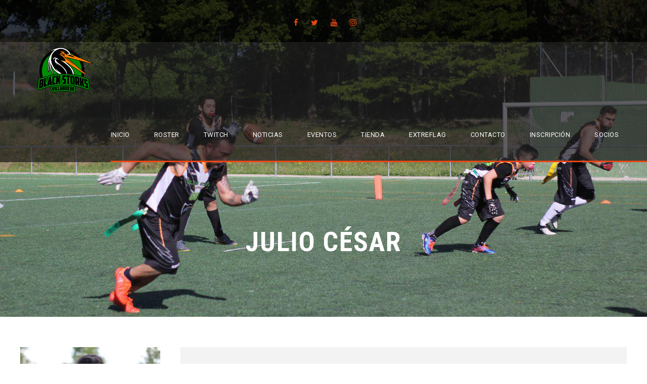

--- FILE ---
content_type: text/html; charset=UTF-8
request_url: https://blackstorks.com/player/julio-cesar/
body_size: 8049
content:
<!DOCTYPE html>
<html lang="es" class="no-js">
<head><script>window.w3tc_lazyload=1,window.lazyLoadOptions={elements_selector:".lazy",callback_loaded:function(t){var e;try{e=new CustomEvent("w3tc_lazyload_loaded",{detail:{e:t}})}catch(a){(e=document.createEvent("CustomEvent")).initCustomEvent("w3tc_lazyload_loaded",!1,!1,{e:t})}window.dispatchEvent(e)}}</script><style>img.lazy{min-height:1px}</style><script async src="https://blackstorks.com/wp-content/plugins/w3-total-cache/pub/js/lazyload.min.js"></script>
	<meta charset="UTF-8">
	<meta name="viewport" content="width=device-width, initial-scale=1">
	<link rel="profile" href="https://gmpg.org/xfn/11">
	<link rel="pingback" href="https://blackstorks.com/xmlrpc.php">
	<title>Julio César - Black Storks</title>

<!-- This site is optimized with the Yoast SEO plugin v12.9.1 - https://yoast.com/wordpress/plugins/seo/ -->
<meta name="robots" content="max-snippet:-1, max-image-preview:large, max-video-preview:-1"/>
<link rel="canonical" href="https://blackstorks.com/player/julio-cesar/" />
<meta property="og:locale" content="es_ES" />
<meta property="og:type" content="article" />
<meta property="og:title" content="Julio César - Black Storks" />
<meta property="og:url" content="https://blackstorks.com/player/julio-cesar/" />
<meta property="og:site_name" content="Black Storks" />
<meta property="og:image" content="https://blackstorks.com/wp-content/uploads/2023/03/IMG_3537-copia-947x1024.jpg" />
<meta property="og:image:secure_url" content="https://blackstorks.com/wp-content/uploads/2023/03/IMG_3537-copia-947x1024.jpg" />
<meta property="og:image:width" content="947" />
<meta property="og:image:height" content="1024" />
<meta name="twitter:card" content="summary_large_image" />
<meta name="twitter:title" content="Julio César - Black Storks" />
<meta name="twitter:image" content="https://blackstorks.com/wp-content/uploads/2023/03/IMG_3537-copia-scaled.jpg" />
<script type='application/ld+json' class='yoast-schema-graph yoast-schema-graph--main'>{"@context":"https://schema.org","@graph":[{"@type":"Organization","@id":"https://blackstorks.com/#organization","name":"Club Deportivo Villanueva Black Storks","url":"https://blackstorks.com/","sameAs":[],"logo":{"@type":"ImageObject","@id":"https://blackstorks.com/#logo","url":"https://blackstorks.com/wp-content/uploads/2019/03/logo-black-storks-nuevo-3-2.png","width":483,"height":431,"caption":"Club Deportivo Villanueva Black Storks"},"image":{"@id":"https://blackstorks.com/#logo"}},{"@type":"WebSite","@id":"https://blackstorks.com/#website","url":"https://blackstorks.com/","name":"Black Storks","description":"Fly Storks, Fly","publisher":{"@id":"https://blackstorks.com/#organization"},"potentialAction":{"@type":"SearchAction","target":"https://blackstorks.com/?s={search_term_string}","query-input":"required name=search_term_string"}},{"@type":"ImageObject","@id":"https://blackstorks.com/player/julio-cesar/#primaryimage","url":"https://blackstorks.com/wp-content/uploads/2023/03/IMG_3537-copia-scaled.jpg","width":2367,"height":2560},{"@type":"WebPage","@id":"https://blackstorks.com/player/julio-cesar/#webpage","url":"https://blackstorks.com/player/julio-cesar/","inLanguage":"es","name":"Julio C\u00e9sar - Black Storks","isPartOf":{"@id":"https://blackstorks.com/#website"},"primaryImageOfPage":{"@id":"https://blackstorks.com/player/julio-cesar/#primaryimage"},"datePublished":"2023-03-22T21:26:03+00:00","dateModified":"2025-10-07T08:08:53+00:00"}]}</script>
<!-- / Yoast SEO plugin. -->

<link rel='dns-prefetch' href='//fonts.googleapis.com' />
<link rel='dns-prefetch' href='//s.w.org' />
<link rel="alternate" type="application/rss+xml" title="Black Storks &raquo; Feed" href="https://blackstorks.com/feed/" />
		<script type="text/javascript">
			window._wpemojiSettings = {"baseUrl":"https:\/\/s.w.org\/images\/core\/emoji\/12.0.0-1\/72x72\/","ext":".png","svgUrl":"https:\/\/s.w.org\/images\/core\/emoji\/12.0.0-1\/svg\/","svgExt":".svg","source":{"concatemoji":"https:\/\/blackstorks.com\/wp-includes\/js\/wp-emoji-release.min.js?ver=5.3.20"}};
			!function(e,a,t){var n,r,o,i=a.createElement("canvas"),p=i.getContext&&i.getContext("2d");function s(e,t){var a=String.fromCharCode;p.clearRect(0,0,i.width,i.height),p.fillText(a.apply(this,e),0,0);e=i.toDataURL();return p.clearRect(0,0,i.width,i.height),p.fillText(a.apply(this,t),0,0),e===i.toDataURL()}function c(e){var t=a.createElement("script");t.src=e,t.defer=t.type="text/javascript",a.getElementsByTagName("head")[0].appendChild(t)}for(o=Array("flag","emoji"),t.supports={everything:!0,everythingExceptFlag:!0},r=0;r<o.length;r++)t.supports[o[r]]=function(e){if(!p||!p.fillText)return!1;switch(p.textBaseline="top",p.font="600 32px Arial",e){case"flag":return s([127987,65039,8205,9895,65039],[127987,65039,8203,9895,65039])?!1:!s([55356,56826,55356,56819],[55356,56826,8203,55356,56819])&&!s([55356,57332,56128,56423,56128,56418,56128,56421,56128,56430,56128,56423,56128,56447],[55356,57332,8203,56128,56423,8203,56128,56418,8203,56128,56421,8203,56128,56430,8203,56128,56423,8203,56128,56447]);case"emoji":return!s([55357,56424,55356,57342,8205,55358,56605,8205,55357,56424,55356,57340],[55357,56424,55356,57342,8203,55358,56605,8203,55357,56424,55356,57340])}return!1}(o[r]),t.supports.everything=t.supports.everything&&t.supports[o[r]],"flag"!==o[r]&&(t.supports.everythingExceptFlag=t.supports.everythingExceptFlag&&t.supports[o[r]]);t.supports.everythingExceptFlag=t.supports.everythingExceptFlag&&!t.supports.flag,t.DOMReady=!1,t.readyCallback=function(){t.DOMReady=!0},t.supports.everything||(n=function(){t.readyCallback()},a.addEventListener?(a.addEventListener("DOMContentLoaded",n,!1),e.addEventListener("load",n,!1)):(e.attachEvent("onload",n),a.attachEvent("onreadystatechange",function(){"complete"===a.readyState&&t.readyCallback()})),(n=t.source||{}).concatemoji?c(n.concatemoji):n.wpemoji&&n.twemoji&&(c(n.twemoji),c(n.wpemoji)))}(window,document,window._wpemojiSettings);
		</script>
		<style type="text/css">
img.wp-smiley,
img.emoji {
	display: inline !important;
	border: none !important;
	box-shadow: none !important;
	height: 1em !important;
	width: 1em !important;
	margin: 0 .07em !important;
	vertical-align: -0.1em !important;
	background: none !important;
	padding: 0 !important;
}
</style>
	<link rel="stylesheet" href="https://blackstorks.com/wp-content/cache/minify/81ecd.css" media="all" />



<link rel='stylesheet' id='gdlr-core-google-font-css'  href='https://fonts.googleapis.com/css?family=Roboto+Condensed%3A300%2C300italic%2Cregular%2Citalic%2C700%2C700italic%7CRoboto%3A100%2C100italic%2C300%2C300italic%2Cregular%2Citalic%2C500%2C500italic%2C700%2C700italic%2C900%2C900italic%7CMerriweather%3A300%2C300italic%2Cregular%2Citalic%2C700%2C700italic%2C900%2C900italic%7CLora%3Aregular%2Citalic%2C700%2C700italic&#038;subset=cyrillic-ext%2Cvietnamese%2Clatin%2Ccyrillic%2Cgreek-ext%2Clatin-ext%2Cgreek&#038;ver=5.3.20' type='text/css' media='all' />
<link rel="stylesheet" href="https://blackstorks.com/wp-content/cache/minify/c1f8c.css" media="all" />




<style id='rs-plugin-settings-inline-css' type='text/css'>
#rs-demo-id {}
</style>
<link rel="stylesheet" href="https://blackstorks.com/wp-content/cache/minify/e9a21.css" media="all" />






<style type="text/css"></style><script src="https://blackstorks.com/wp-content/cache/minify/df983.js"></script>


<script type='text/javascript'>
/* <![CDATA[ */
var ajax_object_cf7pp = {"ajax_url":"https:\/\/blackstorks.com\/wp-admin\/admin-ajax.php","forms":"[]","path":"https:\/\/blackstorks.com\/?cf7pp_redirect=","stripe_key":"","failed":"Payment Failed","pay":"Pay","processing":"Processing Payment"};
/* ]]> */
</script>
<script src="https://blackstorks.com/wp-content/cache/minify/2f873.js"></script>

<script type='text/javascript'>
/* <![CDATA[ */
var es_data = {"messages":{"es_empty_email_notice":"Por favor, introduce tu direcci\u00f3n de correo electr\u00f3nico","es_rate_limit_notice":"Tienes que esperar algo de tiempo antes de volver a suscribirte.","es_single_optin_success_message":"Suscrito con \u00e9xito.","es_email_exists_notice":"\u00a1La direcci\u00f3n de correo electr\u00f3nico ya existe!","es_unexpected_error_notice":"Ups... Ha ocurrido un error inesperado.","es_invalid_email_notice":"DIrecci\u00f3n de correo electr\u00f3nico no v\u00e1lida","es_try_later_notice":"Por favor, vuelve a intentarlo pasados unos minutos"},"es_ajax_url":"https:\/\/blackstorks.com\/wp-admin\/admin-ajax.php"};
/* ]]> */
</script>
<script src="https://blackstorks.com/wp-content/cache/minify/383e4.js"></script>




<!--[if lt IE 9]>
<script type='text/javascript' src='https://blackstorks.com/wp-content/themes/bigslam/js/html5.js?ver=5.3.20'></script>
<![endif]-->
<link rel='https://api.w.org/' href='https://blackstorks.com/wp-json/' />
<link rel="EditURI" type="application/rsd+xml" title="RSD" href="https://blackstorks.com/xmlrpc.php?rsd" />
<link rel="wlwmanifest" type="application/wlwmanifest+xml" href="https://blackstorks.com/wp-includes/wlwmanifest.xml" /> 
<link rel='shortlink' href='https://blackstorks.com/?p=12009' />
<link rel="alternate" type="application/json+oembed" href="https://blackstorks.com/wp-json/oembed/1.0/embed?url=https%3A%2F%2Fblackstorks.com%2Fplayer%2Fjulio-cesar%2F" />
<link rel="alternate" type="text/xml+oembed" href="https://blackstorks.com/wp-json/oembed/1.0/embed?url=https%3A%2F%2Fblackstorks.com%2Fplayer%2Fjulio-cesar%2F&#038;format=xml" />
<meta name="generator" content="Powered by Slider Revolution 5.4.8 - responsive, Mobile-Friendly Slider Plugin for WordPress with comfortable drag and drop interface." />
<link rel="icon" href="https://blackstorks.com/wp-content/uploads/2019/03/cropped-logo-black-storks-nuevo-3-2-32x32.png" sizes="32x32" />
<link rel="icon" href="https://blackstorks.com/wp-content/uploads/2019/03/cropped-logo-black-storks-nuevo-3-2-192x192.png" sizes="192x192" />
<link rel="apple-touch-icon-precomposed" href="https://blackstorks.com/wp-content/uploads/2019/03/cropped-logo-black-storks-nuevo-3-2-180x180.png" />
<meta name="msapplication-TileImage" content="https://blackstorks.com/wp-content/uploads/2019/03/cropped-logo-black-storks-nuevo-3-2-270x270.png" />
<script type="text/javascript">function setREVStartSize(e){									
						try{ e.c=jQuery(e.c);var i=jQuery(window).width(),t=9999,r=0,n=0,l=0,f=0,s=0,h=0;
							if(e.responsiveLevels&&(jQuery.each(e.responsiveLevels,function(e,f){f>i&&(t=r=f,l=e),i>f&&f>r&&(r=f,n=e)}),t>r&&(l=n)),f=e.gridheight[l]||e.gridheight[0]||e.gridheight,s=e.gridwidth[l]||e.gridwidth[0]||e.gridwidth,h=i/s,h=h>1?1:h,f=Math.round(h*f),"fullscreen"==e.sliderLayout){var u=(e.c.width(),jQuery(window).height());if(void 0!=e.fullScreenOffsetContainer){var c=e.fullScreenOffsetContainer.split(",");if (c) jQuery.each(c,function(e,i){u=jQuery(i).length>0?u-jQuery(i).outerHeight(!0):u}),e.fullScreenOffset.split("%").length>1&&void 0!=e.fullScreenOffset&&e.fullScreenOffset.length>0?u-=jQuery(window).height()*parseInt(e.fullScreenOffset,0)/100:void 0!=e.fullScreenOffset&&e.fullScreenOffset.length>0&&(u-=parseInt(e.fullScreenOffset,0))}f=u}else void 0!=e.minHeight&&f<e.minHeight&&(f=e.minHeight);e.c.closest(".rev_slider_wrapper").css({height:f})					
						}catch(d){console.log("Failure at Presize of Slider:"+d)}						
					};</script>
</head>

<body data-rsssl=1 class="sp_player-template-default single single-sp_player postid-12009 gdlr-core-body sportspress sportspress-page sp-show-image bigslam-body bigslam-body-front bigslam-full gdlr-core-link-to-lightbox">
<div class="bigslam-mobile-header-wrap" ><div class="bigslam-mobile-header bigslam-header-background bigslam-style-slide" id="bigslam-mobile-header" ><div class="bigslam-mobile-header-container bigslam-container" ><div class="bigslam-logo  bigslam-item-pdlr"><div class="bigslam-logo-inner"><a href="https://blackstorks.com/" ><img class="lazy" src="data:image/svg+xml,%3Csvg%20xmlns='http://www.w3.org/2000/svg'%20viewBox='0%200%20483%20431'%3E%3C/svg%3E" data-src="https://blackstorks.com/wp-content/uploads/2019/03/logo-black-storks-nuevo-3-2.png" alt="" width="483" height="431" title="logo-black-storks-nuevo-3-2" /></a></div></div><div class="bigslam-mobile-menu-right" ><div class="bigslam-mobile-menu" ><a class="bigslam-mm-menu-button bigslam-mobile-menu-button bigslam-mobile-button-hamburger-with-border" href="#bigslam-mobile-menu" ><i class="fa fa-bars" ></i></a><div class="bigslam-mm-menu-wrap bigslam-navigation-font" id="bigslam-mobile-menu" data-slide="right" ><ul id="menu-inicio" class="m-menu"><li class="menu-item menu-item-type-post_type menu-item-object-page menu-item-home menu-item-has-children menu-item-5847"><a href="https://blackstorks.com/">Inicio</a>
<ul class="sub-menu">
	<li class="menu-item menu-item-type-post_type menu-item-object-page menu-item-5848"><a href="https://blackstorks.com/sobre-nosotros/">Sobre Nosotros</a></li>
	<li class="menu-item menu-item-type-post_type menu-item-object-page menu-item-5849"><a href="https://blackstorks.com/horarios/">Horarios</a></li>
</ul>
</li>
<li class="menu-item menu-item-type-post_type menu-item-object-page menu-item-5850"><a href="https://blackstorks.com/roster/">Roster</a></li>
<li class="menu-item menu-item-type-custom menu-item-object-custom menu-item-8426"><a href="https://www.twitch.tv/blackstorkslive">Twitch</a></li>
<li class="menu-item menu-item-type-post_type menu-item-object-page menu-item-5852"><a href="https://blackstorks.com/noticias/">Noticias</a></li>
<li class="menu-item menu-item-type-taxonomy menu-item-object-category menu-item-has-children menu-item-6867"><a href="https://blackstorks.com/category/partidos/">Eventos</a>
<ul class="sub-menu">
	<li class="menu-item menu-item-type-taxonomy menu-item-object-category menu-item-6570"><a href="https://blackstorks.com/category/partidos/">Competiciones</a></li>
	<li class="menu-item menu-item-type-post_type menu-item-object-page menu-item-6496"><a href="https://blackstorks.com/calendario/">Partidos</a></li>
	<li class="menu-item menu-item-type-post_type menu-item-object-page menu-item-10043"><a href="https://blackstorks.com/estadisticas/">Estadísticas</a></li>
	<li class="menu-item menu-item-type-post_type menu-item-object-page menu-item-12966"><a href="https://blackstorks.com/palmares-historico-black-storks/">Palmarés</a></li>
</ul>
</li>
<li class="menu-item menu-item-type-post_type menu-item-object-page menu-item-8137"><a href="https://blackstorks.com/black-store/">Tienda</a></li>
<li class="menu-item menu-item-type-post_type menu-item-object-page menu-item-has-children menu-item-11754"><a href="https://blackstorks.com/inscripcion-extreflag-2025/">EXTREFLAG</a>
<ul class="sub-menu">
	<li class="menu-item menu-item-type-post_type menu-item-object-page menu-item-11755"><a href="https://blackstorks.com/inscripcion-extreflag-2025/">Inscripción</a></li>
	<li class="menu-item menu-item-type-custom menu-item-object-custom menu-item-9835"><a href="https://blackstorks.com/category/extreflag-bowl/">Noticias</a></li>
</ul>
</li>
<li class="menu-item menu-item-type-post_type menu-item-object-page menu-item-5854"><a href="https://blackstorks.com/contacto-2/">Contacto</a></li>
<li class="menu-item menu-item-type-custom menu-item-object-custom menu-item-15183"><a href="https://app.cluber.es/p/villanueva_black_storks">Inscripción</a></li>
<li class="menu-item menu-item-type-post_type menu-item-object-page menu-item-16546"><a href="https://blackstorks.com/socios/">Socios</a></li>
</ul></div></div></div></div></div></div><div class="bigslam-body-outer-wrapper ">
		<div class="bigslam-body-wrapper clearfix  bigslam-with-transparent-header bigslam-with-frame">
	<div class="bigslam-header-background-transparent" ><div class="bigslam-top-bar" ><div class="bigslam-top-bar-background" ></div><div class="bigslam-top-bar-container clearfix bigslam-top-bar-full " ><div class="bigslam-top-bar-left bigslam-item-pdlr"></div><div class="bigslam-top-bar-right bigslam-item-pdlr"><div class="bigslam-top-bar-right-social" ><a href="https://www.facebook.com/VvaBlackStorks/" target="_blank" class="bigslam-top-bar-social-icon" title="facebook" ><i class="fa fa-facebook" ></i></a><a href="https://twitter.com/Vva_BlackStorks" target="_blank" class="bigslam-top-bar-social-icon" title="twitter" ><i class="fa fa-twitter" ></i></a><a href="https://www.youtube.com/channel/UCwhyCRIWCE5qfKd3cFQA93w" target="_blank" class="bigslam-top-bar-social-icon" title="youtube" ><i class="fa fa-youtube" ></i></a><a href="https://www.instagram.com/blackstorks" target="_blank" class="bigslam-top-bar-social-icon" title="instagram" ><i class="fa fa-instagram" ></i></a></div></div></div></div>	
<header class="bigslam-header-wrap bigslam-header-style-plain  bigslam-style-menu-right bigslam-sticky-navigation bigslam-style-slide" >
	<div class="bigslam-header-background" ></div>
	<div class="bigslam-header-container  bigslam-header-full">
			
		<div class="bigslam-header-container-inner clearfix">
			<div class="bigslam-logo  bigslam-item-pdlr"><div class="bigslam-logo-inner"><a href="https://blackstorks.com/" ><img class="lazy" src="data:image/svg+xml,%3Csvg%20xmlns='http://www.w3.org/2000/svg'%20viewBox='0%200%20483%20431'%3E%3C/svg%3E" data-src="https://blackstorks.com/wp-content/uploads/2019/03/logo-black-storks-nuevo-3-2.png" alt="" width="483" height="431" title="logo-black-storks-nuevo-3-2" /></a></div></div>			<div class="bigslam-navigation bigslam-item-pdlr clearfix " >
			<div class="bigslam-main-menu" id="bigslam-main-menu" ><ul id="menu-inicio-1" class="sf-menu"><li  class="menu-item menu-item-type-post_type menu-item-object-page menu-item-home menu-item-has-children menu-item-5847 bigslam-normal-menu"><a href="https://blackstorks.com/" class="sf-with-ul-pre">Inicio</a>
<ul class="sub-menu">
	<li  class="menu-item menu-item-type-post_type menu-item-object-page menu-item-5848" data-size="60"><a href="https://blackstorks.com/sobre-nosotros/">Sobre Nosotros</a></li>
	<li  class="menu-item menu-item-type-post_type menu-item-object-page menu-item-5849" data-size="60"><a href="https://blackstorks.com/horarios/">Horarios</a></li>
</ul>
</li>
<li  class="menu-item menu-item-type-post_type menu-item-object-page menu-item-5850 bigslam-normal-menu"><a href="https://blackstorks.com/roster/">Roster</a></li>
<li  class="menu-item menu-item-type-custom menu-item-object-custom menu-item-8426 bigslam-normal-menu"><a href="https://www.twitch.tv/blackstorkslive">Twitch</a></li>
<li  class="menu-item menu-item-type-post_type menu-item-object-page menu-item-5852 bigslam-normal-menu"><a href="https://blackstorks.com/noticias/">Noticias</a></li>
<li  class="menu-item menu-item-type-taxonomy menu-item-object-category menu-item-has-children menu-item-6867 bigslam-normal-menu"><a href="https://blackstorks.com/category/partidos/" class="sf-with-ul-pre">Eventos</a>
<ul class="sub-menu">
	<li  class="menu-item menu-item-type-taxonomy menu-item-object-category menu-item-6570" data-size="60"><a href="https://blackstorks.com/category/partidos/">Competiciones</a></li>
	<li  class="menu-item menu-item-type-post_type menu-item-object-page menu-item-6496" data-size="60"><a href="https://blackstorks.com/calendario/">Partidos</a></li>
	<li  class="menu-item menu-item-type-post_type menu-item-object-page menu-item-10043" data-size="60"><a href="https://blackstorks.com/estadisticas/">Estadísticas</a></li>
	<li  class="menu-item menu-item-type-post_type menu-item-object-page menu-item-12966" data-size="60"><a href="https://blackstorks.com/palmares-historico-black-storks/">Palmarés</a></li>
</ul>
</li>
<li  class="menu-item menu-item-type-post_type menu-item-object-page menu-item-8137 bigslam-normal-menu"><a href="https://blackstorks.com/black-store/">Tienda</a></li>
<li  class="menu-item menu-item-type-post_type menu-item-object-page menu-item-has-children menu-item-11754 bigslam-normal-menu"><a href="https://blackstorks.com/inscripcion-extreflag-2025/" class="sf-with-ul-pre">EXTREFLAG</a>
<ul class="sub-menu">
	<li  class="menu-item menu-item-type-post_type menu-item-object-page menu-item-11755" data-size="60"><a href="https://blackstorks.com/inscripcion-extreflag-2025/">Inscripción</a></li>
	<li  class="menu-item menu-item-type-custom menu-item-object-custom menu-item-9835" data-size="60"><a href="https://blackstorks.com/category/extreflag-bowl/">Noticias</a></li>
</ul>
</li>
<li  class="menu-item menu-item-type-post_type menu-item-object-page menu-item-5854 bigslam-normal-menu"><a href="https://blackstorks.com/contacto-2/">Contacto</a></li>
<li  class="menu-item menu-item-type-custom menu-item-object-custom menu-item-15183 bigslam-normal-menu"><a href="https://app.cluber.es/p/villanueva_black_storks">Inscripción</a></li>
<li  class="menu-item menu-item-type-post_type menu-item-object-page menu-item-16546 bigslam-normal-menu"><a href="https://blackstorks.com/socios/">Socios</a></li>
</ul><div class="bigslam-navigation-slide-bar" id="bigslam-navigation-slide-bar" ></div><div class="bigslam-navigation-slide-bar-small" id="bigslam-navigation-slide-bar-small" ></div></div>			</div><!-- bigslam-navigation -->
		</div><!-- bigslam-header-inner -->
	</div><!-- bigslam-header-container -->

	<div class="bigslam-navigation-slide-bar-long" id="bigslam-navigation-slide-bar-long" ></div></header><!-- header --></div><div class="bigslam-page-title-wrap  bigslam-style-medium bigslam-center-align" ><div class="bigslam-header-transparent-substitute" ></div><div class="bigslam-page-title-overlay"  ></div><div class="bigslam-page-title-container bigslam-container" ><div class="bigslam-page-title-content bigslam-item-pdlr"  ><h1 class="bigslam-page-title"  >Julio César</h1></div></div></div>	<div class="bigslam-page-wrapper" id="bigslam-page-wrapper" ><div class="bigslam-content-container bigslam-container"><div class=" bigslam-sidebar-wrap clearfix bigslam-line-height-0 bigslam-sidebar-style-none" ><div class=" bigslam-sidebar-center bigslam-column-60 bigslam-line-height" ><div class="bigslam-content-wrap bigslam-item-pdlr clearfix" ><div class="bigslam-content-area" ><article id="post-12009" class="post-12009 sp_player type-sp_player status-publish has-post-thumbnail hentry sp_league-v-liga-de-flag-football-extremena-2023 sp_league-vi-liga-adame-open-de-flag-football-2024 sp_season-2022-2023 sp_season-2023-24 sp_season-2024-25 sp_position-cornerback sp_position-wide-receiver">
	<div class="bigslam-single-article" >
		<div class="bigslam-single-article-content"><div class="sp-section-content sp-section-content-photo">	<div class="sp-template sp-template-player-photo sp-template-photo sp-player-photo">
		<img width="277" height="300" src="data:image/svg+xml,%3Csvg%20xmlns='http://www.w3.org/2000/svg'%20viewBox='0%200%20277%20300'%3E%3C/svg%3E" data-src="https://blackstorks.com/wp-content/uploads/2023/03/IMG_3537-copia-277x300.jpg" class="attachment-sportspress-fit-medium size-sportspress-fit-medium wp-post-image lazy" alt="" data-srcset="https://blackstorks.com/wp-content/uploads/2023/03/IMG_3537-copia-277x300.jpg 277w, https://blackstorks.com/wp-content/uploads/2023/03/IMG_3537-copia-947x1024.jpg 947w, https://blackstorks.com/wp-content/uploads/2023/03/IMG_3537-copia-768x830.jpg 768w, https://blackstorks.com/wp-content/uploads/2023/03/IMG_3537-copia-1420x1536.jpg 1420w, https://blackstorks.com/wp-content/uploads/2023/03/IMG_3537-copia-1894x2048.jpg 1894w, https://blackstorks.com/wp-content/uploads/2023/03/IMG_3537-copia-118x128.jpg 118w, https://blackstorks.com/wp-content/uploads/2023/03/IMG_3537-copia-30x32.jpg 30w" data-sizes="(max-width: 277px) 100vw, 277px" />	</div>
	</div><div class="sp-section-content sp-section-content-details"><div class="sp-template sp-template-player-details sp-template-details"><div class="sp-list-wrapper"><dl class="sp-player-details"><dt>#</dt><dd>1</dd><dt>Nombre</dt><dd>Julio César</dd><dt>Nacionalidad</dt><dd><img class="lazy" src="data:image/svg+xml,%3Csvg%20xmlns='http://www.w3.org/2000/svg'%20viewBox='0%200%201%201'%3E%3C/svg%3E" data-src="https://blackstorks.com/wp-content/plugins/sportspress/assets/images/flags/mex.png" alt="mex"> México</dd><dt>Posición</dt><dd>Cornerback, Wide receiver</dd><dt>Equipos anteriores</dt><dd>roster, Spartans, Villanueva Black Storks</dd><dt>Temporadas</dt><dd>2022 / 2023, 2023-24, 2024-25</dd></dl></div></div></div><div class="sp-section-content sp-section-content-statistics"><h3 class="sp-post-caption sp-player-statistics-section"></h3></div><div class="sp-tab-group"></div></div>	</div><!-- bigslam-single-article -->
</article><!-- post-id -->
</div></div></div></div></div><div class="gdlr-core-page-builder-body"></div><div class="bigslam-bottom-page-builder-container bigslam-container" ><div class="bigslam-bottom-page-builder-sidebar-wrap bigslam-sidebar-style-none" ><div class="bigslam-bottom-page-builder-sidebar-class" ><div class="bigslam-bottom-page-builder-content bigslam-item-pdlr" ></div></div></div></div></div><footer><div class="bigslam-footer-wrapper" ><div class="bigslam-footer-container bigslam-container clearfix" ><div class="bigslam-footer-column bigslam-item-pdlr bigslam-column-15" ><div id="text-2" class="widget widget_text bigslam-widget"><h3 class="bigslam-widget-title">Contacto</h3>			<div class="textwidget"><p><i class="fa fa-location-arrow" style="font-size: 14px ;color: #fff ;margin-right: 16px ;"  ></i>C/ Luzón 100, Villanueva de la Serena, Badajoz.<br />
<span class="gdlr-core-space-shortcode" style="margin-top: -9px ;"  ></span><br />
<i class="fa fa-envelope-o" style="font-size: 14px ;color: #fff ;margin-right: 16px ;"  ></i><a href="mailto:vva.blackstorks@gmail.com">vva.blackstorks@gmail.com</a><br />
<span class="gdlr-core-space-shortcode" style="margin-top: -9px ;"  ></span><br />
<i class="fa fa-phone" style="font-size: 14px ;color: #fff ;margin-right: 16px ;"  ></i><span style="color: #fff; font-size: 20px; font-weight: 700;">618427464 (Víctor)  662307138 (Alejandro) </span></p>
<p><span class="gdlr-core-space-shortcode" style="margin-top: 30px ;"  ></span><br />
<a href="https://www.facebook.com/VvaBlackStorks/" target="_blank" rel="noopener noreferrer"><i class="fa fa-facebook" style="font-size: 16px ;color: #ec4613 ;margin-right: 20px ;"  ></i></a> <a href="https://twitter.com/Vva_BlackStorks" target="_blank" rel="noopener noreferrer"><i class="fa fa-twitter" style="font-size: 16px ;color: #ec4613 ;margin-right: 20px ;"  ></i></a> <a href="https://www.youtube.com/channel/UCwhyCRIWCE5qfKd3cFQA93w" target="_blank" rel="noopener noreferrer"><i class="fa fa-youtube" style="font-size: 16px ;color: #ec4613 ;margin-right: 20px ;"  ></i></a> <a href="https://www.instagram.com/blackstorks" target="_blank" rel="noopener noreferrer"><i class="fa fa-instagram" style="font-size: 16px ;color: #ec4613 ;margin-right: 20px ;"  ></i></a> </p>
</div>
		</div></div><div class="bigslam-footer-column bigslam-item-pdlr bigslam-column-15" >		<div id="recent-posts-3" class="widget widget_recent_entries bigslam-widget">		<h3 class="bigslam-widget-title">Entradas recientes</h3>		<ul>
											<li>
					<a href="https://blackstorks.com/2025/10/15/viii-liga-adame-de-flag-football-villanovense-2025-26/">VIII Liga ADAME de Flag Football Villanovense 2025-26</a>
									</li>
											<li>
					<a href="https://blackstorks.com/2025/10/15/comienza-la-liga-adame-enfrentando-a-los-dos-ultimos-finalistas-en-la-primera-jornada/">Comienza la Liga ADAME enfrentando a los dos últimos finalistas en la primera jornada</a>
									</li>
											<li>
					<a href="https://blackstorks.com/2025/10/06/la-liga-adame-villanovense-abre-boca-a-la-nueva-temporada/">La Liga ADAME villanovense abre boca a la nueva temporada</a>
									</li>
											<li>
					<a href="https://blackstorks.com/2025/10/06/alex-leon-alfonso-lopez-y-jose-parejo-nuevos-dirigentes-de-la-asociacion-juvenil-black-storks/">Álex León, Alfonso López y José Parejo, nuevos dirigentes de la asociación juvenil Black Storks</a>
									</li>
					</ul>
		</div></div><div class="bigslam-footer-column bigslam-item-pdlr bigslam-column-30" ><div id="text-1" class="widget widget_text bigslam-widget">			<div class="textwidget"><div class="bigslam-center-align"><img class="lazy" src="data:image/svg+xml,%3Csvg%20xmlns='http://www.w3.org/2000/svg'%20viewBox='0%200%20483%20431'%3E%3C/svg%3E" data-src="https://blackstorks.com/wp-content/uploads/2019/03/logo-black-storks-nuevo-3-2.png" alt="" width="90" />
<span class="gdlr-core-space-shortcode" style="margin-top: 20px ;"  ></span>
<h6>Villanueva Black Storks</h6>
Asociación juvenil y club deportivo de fútbol americano que empezó a practicar la modalidad del Flag Football desde septiembre del año 2015. Actualmente existen las categorías Flag Open mixto (sénior) y juveniles de categorías infantil U15 y alevín U13. Desde inicios del 2019 también nos estamos iniciando en el fútbol americano tackle.</div></div>
		</div></div></div></div></footer></div></div><a href="#bigslam-top-anchor" class="bigslam-footer-back-to-top-button" id="bigslam-footer-back-to-top-button"><i class="fa fa-angle-up" ></i></a>
<script src="https://blackstorks.com/wp-content/cache/minify/e8893.js"></script>

<script type='text/javascript'>
/* <![CDATA[ */
var gdlr_core_pbf = {"admin":"","video":{"width":"640","height":"360"},"ajax_url":"https:\/\/blackstorks.com\/wp-admin\/admin-ajax.php","ilightbox_skin":"dark"};
/* ]]> */
</script>

<script src="https://blackstorks.com/wp-content/cache/minify/1c379.js"></script>

<script type='text/javascript'>
/* <![CDATA[ */
var localized_strings = {"days":"d\u00edas","hrs":"horas","mins":"minutos","secs":"segundos","previous":"Anterior","next":"Siguiente"};
/* ]]> */
</script>

<script src="https://blackstorks.com/wp-content/cache/minify/7d133.js"></script>

<script type='text/javascript'>
/* <![CDATA[ */
var bigslam_script_core = {"home_url":"https:\/\/blackstorks.com\/"};
/* ]]> */
</script>
<script src="https://blackstorks.com/wp-content/cache/minify/e3df4.js"></script>

<script type='text/javascript' src='https://maps.google.com/maps/api/js?libraries=geometry%2Cplaces%2Cweather%2Cpanoramio%2Cdrawing&#038;language=en&#038;ver=5.3.20'></script>
<script type='text/javascript'>
/* <![CDATA[ */
var wpgmp_local = {"all_location":"All","show_locations":"Show Locations","sort_by":"Sort by","wpgmp_not_working":"Not working...","place_icon_url":"https:\/\/blackstorks.com\/wp-content\/plugins\/wp-google-map-plugin\/assets\/images\/icons\/"};
/* ]]> */
</script>

<script src="https://blackstorks.com/wp-content/cache/minify/17721.js"></script>


<script>document.addEventListener("DOMContentLoaded",function() {if (typeof LazyLoad !== "undefined") {window.w3tc_lazyload=new LazyLoad(window.lazyLoadOptions)}})</script></body>
</html>
<!--
Performance optimized by W3 Total Cache. Learn more: https://www.w3-edge.com/products/

Almacenamiento en caché de objetos 107/391 objetos que utilizan disk
Page Caching using disk: enhanced 
Red de Entrega de Contenido vía N/A
Lazy Loading
Minimizado usando disk

Served from: blackstorks.com @ 2025-10-16 21:34:59 by W3 Total Cache
-->

--- FILE ---
content_type: application/x-javascript
request_url: https://blackstorks.com/wp-content/cache/minify/7d133.js
body_size: 6106
content:
function sp_viewport(){var e=window,a='inner';if(!('innerWidth'in window)){a='client';e=document.documentElement||document.body;}
return{width:e[a+'Width'],height:e[a+'Height']};}
(function($){if(!$('.sp-header').size()){$('body').prepend('<div class="sp-header sp-header-loaded"></div>');}
$("[data-countdown]").each(function(){var $this=$(this);var countDownDate=new Date($(this).data('countdown')).getTime();var x=setInterval(function(){var now=new Date();var tzDifference=now.getTimezoneOffset();var nowutc=new Date(now.getTime()+tzDifference*60*1000);var distance=countDownDate-nowutc;if(distance<0){distance=0;}
var days=Math.floor(distance/(1000*60*60*24));var hours=Math.floor((distance%(1000*60*60*24))/(1000*60*60));var minutes=Math.floor((distance%(1000*60*60))/(1000*60));var seconds=Math.floor((distance%(1000*60))/1000);$this.html("<span>"+(days<10?'0'+days:days)+" <small>"+localized_strings.days+"</small></span> "
+"<span>"+('0'+hours).slice(-2)+" <small>"+localized_strings.hrs+"</small></span> "
+"<span>"+('0'+minutes).slice(-2)+" <small>"+localized_strings.mins+"</small></span> "
+"<span>"+('0'+seconds).slice(-2)+" <small>"+localized_strings.secs+"</small></span>");},1000);});$(".sp-scrollable-table").wrap("<div class=\"sp-scrollable-table-wrapper\"></div>");$(".sp-selector-redirect").change(function(){window.location=$(this).val();});$(".sp-tab-menu-item a").click(function(){$template=$(this).data("sp-tab");$(this).closest(".sp-tab-menu-item").addClass("sp-tab-menu-item-active").siblings(".sp-tab-menu-item").removeClass("sp-tab-menu-item-active");$(this).closest(".sp-tab-group").find(".sp-tab-content-"+$template).show().siblings(".sp-tab-content").hide();return false;});$.fn.dataTableExt.oApi.fnPagingInfo=function(oSettings)
{return{"iStart":oSettings._iDisplayStart,"iEnd":oSettings.fnDisplayEnd(),"iLength":oSettings._iDisplayLength,"iTotal":oSettings.fnRecordsTotal(),"iFilteredTotal":oSettings.fnRecordsDisplay(),"iPage":oSettings._iDisplayLength===-1?0:Math.ceil(oSettings._iDisplayStart/oSettings._iDisplayLength),"iTotalPages":oSettings._iDisplayLength===-1?0:Math.ceil(oSettings.fnRecordsDisplay()/oSettings._iDisplayLength)};}
$(".sp-data-table").each(function(){sortable=$(this).hasClass("sp-sortable-table");paginated=$(this).hasClass("sp-paginated-table");display_length=parseInt($(this).attr("data-sp-rows"));if(display_length==undefined||isNaN(display_length))display_length=10;if($(this).find("tbody tr").length<=display_length)paginated=false;if(sortable||paginated){$(this).dataTable({"order":[],"autoWidth":false,"searching":false,"info":false,"paging":paginated,"lengthChange":false,"pagingType":"simple_numbers","pageLength":display_length,"ordering":sortable,"language":{"aria":{"sortAscending":"","sortDescending":""},"paginate":{"previous":localized_strings.previous,"next":localized_strings.next,}},"columnDefs":[{"type":"num-fmt","targets":[".data-number",".data-rank"]},]});}});})(jQuery);
;/*!
 * jQuery UI Effects 1.11.4
 * http://jqueryui.com
 *
 * Copyright jQuery Foundation and other contributors
 * Released under the MIT license.
 * http://jquery.org/license
 *
 * http://api.jqueryui.com/category/effects-core/
 */
!function(t){"function"==typeof define&&define.amd?define(["jquery"],t):t(jQuery)}(function(s){var u,l,f,d,t,p,h,g,i,e,b,a,o,c,m,y,n,r,v,x,C="ui-effects-",w=s;function _(t,e,n){var r=g[e.type]||{};return null==t?n||!e.def?null:e.def:(t=r.floor?~~t:parseFloat(t),isNaN(t)?e.def:r.mod?(t+r.mod)%r.mod:t<0?0:r.max<t?r.max:t)}function k(r){var o=p(),a=o._rgba=[];return r=r.toLowerCase(),b(t,function(t,e){var n=e.re.exec(r),n=n&&e.parse(n),e=e.space||"rgba";if(n)return n=o[e](n),o[h[e].cache]=n[h[e].cache],a=o._rgba=n._rgba,!1}),a.length?("0,0,0,0"===a.join()&&u.extend(a,f.transparent),o):f[r]}function M(t,e,n){return 6*(n=(n+1)%1)<1?t+(e-t)*n*6:2*n<1?e:3*n<2?t+(e-t)*(2/3-n)*6:t}function S(t){var e,n,r=t.ownerDocument.defaultView?t.ownerDocument.defaultView.getComputedStyle(t,null):t.currentStyle,o={};if(r&&r.length&&r[0]&&r[r[0]])for(n=r.length;n--;)"string"==typeof r[e=r[n]]&&(o[s.camelCase(e)]=r[e]);else for(e in r)"string"==typeof r[e]&&(o[e]=r[e]);return o}function j(t,e,n,r){return t={effect:t=s.isPlainObject(t)?(e=t).effect:t},s.isFunction(e=null==e?{}:e)&&(r=e,n=null,e={}),"number"!=typeof e&&!s.fx.speeds[e]||(r=n,n=e,e={}),s.isFunction(n)&&(r=n,n=null),e&&s.extend(t,e),n=n||e.duration,t.duration=s.fx.off?0:"number"==typeof n?n:n in s.fx.speeds?s.fx.speeds[n]:s.fx.speeds._default,t.complete=r||e.complete,t}function I(t){return!t||"number"==typeof t||s.fx.speeds[t]||("string"==typeof t&&!s.effects.effect[t]||(s.isFunction(t)||"object"==typeof t&&!t.effect))}return s.effects={effect:{}},
/*!
 * jQuery Color Animations v2.1.2
 * https://github.com/jquery/jquery-color
 *
 * Copyright 2014 jQuery Foundation and other contributors
 * Released under the MIT license.
 * http://jquery.org/license
 *
 * Date: Wed Jan 16 08:47:09 2013 -0600
 */
d=/^([\-+])=\s*(\d+\.?\d*)/,t=[{re:/rgba?\(\s*(\d{1,3})\s*,\s*(\d{1,3})\s*,\s*(\d{1,3})\s*(?:,\s*(\d?(?:\.\d+)?)\s*)?\)/,parse:function(t){return[t[1],t[2],t[3],t[4]]}},{re:/rgba?\(\s*(\d+(?:\.\d+)?)\%\s*,\s*(\d+(?:\.\d+)?)\%\s*,\s*(\d+(?:\.\d+)?)\%\s*(?:,\s*(\d?(?:\.\d+)?)\s*)?\)/,parse:function(t){return[2.55*t[1],2.55*t[2],2.55*t[3],t[4]]}},{re:/#([a-f0-9]{2})([a-f0-9]{2})([a-f0-9]{2})/,parse:function(t){return[parseInt(t[1],16),parseInt(t[2],16),parseInt(t[3],16)]}},{re:/#([a-f0-9])([a-f0-9])([a-f0-9])/,parse:function(t){return[parseInt(t[1]+t[1],16),parseInt(t[2]+t[2],16),parseInt(t[3]+t[3],16)]}},{re:/hsla?\(\s*(\d+(?:\.\d+)?)\s*,\s*(\d+(?:\.\d+)?)\%\s*,\s*(\d+(?:\.\d+)?)\%\s*(?:,\s*(\d?(?:\.\d+)?)\s*)?\)/,space:"hsla",parse:function(t){return[t[1],t[2]/100,t[3]/100,t[4]]}}],p=(u=w).Color=function(t,e,n,r){return new u.Color.fn.parse(t,e,n,r)},h={rgba:{props:{red:{idx:0,type:"byte"},green:{idx:1,type:"byte"},blue:{idx:2,type:"byte"}}},hsla:{props:{hue:{idx:0,type:"degrees"},saturation:{idx:1,type:"percent"},lightness:{idx:2,type:"percent"}}}},g={byte:{floor:!0,max:255},percent:{max:1},degrees:{mod:360,floor:!0}},i=p.support={},e=u("<p>")[0],b=u.each,e.style.cssText="background-color:rgba(1,1,1,.5)",i.rgba=-1<e.style.backgroundColor.indexOf("rgba"),b(h,function(t,e){e.cache="_"+t,e.props.alpha={idx:3,type:"percent",def:1}}),p.fn=u.extend(p.prototype,{parse:function(o,t,e,n){if(o===l)return this._rgba=[null,null,null,null],this;(o.jquery||o.nodeType)&&(o=u(o).css(t),t=l);var a=this,r=u.type(o),i=this._rgba=[];return t!==l&&(o=[o,t,e,n],r="array"),"string"===r?this.parse(k(o)||f._default):"array"===r?(b(h.rgba.props,function(t,e){i[e.idx]=_(o[e.idx],e)}),this):"object"===r?(b(h,o instanceof p?function(t,e){o[e.cache]&&(a[e.cache]=o[e.cache].slice())}:function(t,n){var r=n.cache;b(n.props,function(t,e){if(!a[r]&&n.to){if("alpha"===t||null==o[t])return;a[r]=n.to(a._rgba)}a[r][e.idx]=_(o[t],e,!0)}),a[r]&&u.inArray(null,a[r].slice(0,3))<0&&(a[r][3]=1,n.from&&(a._rgba=n.from(a[r])))}),this):void 0},is:function(t){var o=p(t),a=!0,i=this;return b(h,function(t,e){var n,r=o[e.cache];return r&&(n=i[e.cache]||e.to&&e.to(i._rgba)||[],b(e.props,function(t,e){if(null!=r[e.idx])return a=r[e.idx]===n[e.idx]})),a}),a},_space:function(){var n=[],r=this;return b(h,function(t,e){r[e.cache]&&n.push(t)}),n.pop()},transition:function(t,i){var e=(c=p(t))._space(),n=h[e],t=0===this.alpha()?p("transparent"):this,s=t[n.cache]||n.to(t._rgba),f=s.slice(),c=c[n.cache];return b(n.props,function(t,e){var n=e.idx,r=s[n],o=c[n],a=g[e.type]||{};null!==o&&(null===r?f[n]=o:(a.mod&&(o-r>a.mod/2?r+=a.mod:r-o>a.mod/2&&(r-=a.mod)),f[n]=_((o-r)*i+r,e)))}),this[e](f)},blend:function(t){if(1===this._rgba[3])return this;var e=this._rgba.slice(),n=e.pop(),r=p(t)._rgba;return p(u.map(e,function(t,e){return(1-n)*r[e]+n*t}))},toRgbaString:function(){var t="rgba(",e=u.map(this._rgba,function(t,e){return null==t?2<e?1:0:t});return 1===e[3]&&(e.pop(),t="rgb("),t+e.join()+")"},toHslaString:function(){var t="hsla(",e=u.map(this.hsla(),function(t,e){return null==t&&(t=2<e?1:0),t=e&&e<3?Math.round(100*t)+"%":t});return 1===e[3]&&(e.pop(),t="hsl("),t+e.join()+")"},toHexString:function(t){var e=this._rgba.slice(),n=e.pop();return t&&e.push(~~(255*n)),"#"+u.map(e,function(t){return 1===(t=(t||0).toString(16)).length?"0"+t:t}).join("")},toString:function(){return 0===this._rgba[3]?"transparent":this.toRgbaString()}}),p.fn.parse.prototype=p.fn,h.hsla.to=function(t){if(null==t[0]||null==t[1]||null==t[2])return[null,null,null,t[3]];var e=t[0]/255,n=t[1]/255,r=t[2]/255,o=t[3],a=Math.max(e,n,r),i=Math.min(e,n,r),s=a-i,f=a+i,t=.5*f,n=i===a?0:e===a?60*(n-r)/s+360:n===a?60*(r-e)/s+120:60*(e-n)/s+240,f=0==s?0:t<=.5?s/f:s/(2-f);return[Math.round(n)%360,f,t,null==o?1:o]},h.hsla.from=function(t){if(null==t[0]||null==t[1]||null==t[2])return[null,null,null,t[3]];var e=t[0]/360,n=t[1],r=t[2],t=t[3],n=r<=.5?r*(1+n):r+n-r*n,r=2*r-n;return[Math.round(255*M(r,n,e+1/3)),Math.round(255*M(r,n,e)),Math.round(255*M(r,n,e-1/3)),t]},b(h,function(f,t){var a=t.props,i=t.cache,s=t.to,c=t.from;p.fn[f]=function(t){if(s&&!this[i]&&(this[i]=s(this._rgba)),t===l)return this[i].slice();var e,n=u.type(t),r="array"===n||"object"===n?t:arguments,o=this[i].slice();return b(a,function(t,e){t=r["object"===n?t:e.idx];null==t&&(t=o[e.idx]),o[e.idx]=_(t,e)}),c?((e=p(c(o)))[i]=o,e):p(o)},b(a,function(i,s){p.fn[i]||(p.fn[i]=function(t){var e,n=u.type(t),r="alpha"===i?this._hsla?"hsla":"rgba":f,o=this[r](),a=o[s.idx];return"undefined"===n?a:("function"===n&&(t=t.call(this,a),n=u.type(t)),null==t&&s.empty?this:("string"===n&&(e=d.exec(t))&&(t=a+parseFloat(e[2])*("+"===e[1]?1:-1)),o[s.idx]=t,this[r](o)))})})}),p.hook=function(t){t=t.split(" ");b(t,function(t,a){u.cssHooks[a]={set:function(t,e){var n,r,o="";if("transparent"!==e&&("string"!==u.type(e)||(n=k(e)))){if(e=p(n||e),!i.rgba&&1!==e._rgba[3]){for(r="backgroundColor"===a?t.parentNode:t;(""===o||"transparent"===o)&&r&&r.style;)try{o=u.css(r,"backgroundColor"),r=r.parentNode}catch(t){}e=e.blend(o&&"transparent"!==o?o:"_default")}e=e.toRgbaString()}try{t.style[a]=e}catch(t){}}},u.fx.step[a]=function(t){t.colorInit||(t.start=p(t.elem,a),t.end=p(t.end),t.colorInit=!0),u.cssHooks[a].set(t.elem,t.start.transition(t.end,t.pos))}})},p.hook("backgroundColor borderBottomColor borderLeftColor borderRightColor borderTopColor color columnRuleColor outlineColor textDecorationColor textEmphasisColor"),u.cssHooks.borderColor={expand:function(n){var r={};return b(["Top","Right","Bottom","Left"],function(t,e){r["border"+e+"Color"]=n}),r}},f=u.Color.names={aqua:"#00ffff",black:"#000000",blue:"#0000ff",fuchsia:"#ff00ff",gray:"#808080",green:"#008000",lime:"#00ff00",maroon:"#800000",navy:"#000080",olive:"#808000",purple:"#800080",red:"#ff0000",silver:"#c0c0c0",teal:"#008080",white:"#ffffff",yellow:"#ffff00",transparent:[null,null,null,0],_default:"#ffffff"},m=["add","remove","toggle"],y={border:1,borderBottom:1,borderColor:1,borderLeft:1,borderRight:1,borderTop:1,borderWidth:1,margin:1,padding:1},s.each(["borderLeftStyle","borderRightStyle","borderBottomStyle","borderTopStyle"],function(t,e){s.fx.step[e]=function(t){("none"!==t.end&&!t.setAttr||1===t.pos&&!t.setAttr)&&(w.style(t.elem,e,t.end),t.setAttr=!0)}}),s.fn.addBack||(s.fn.addBack=function(t){return this.add(null==t?this.prevObject:this.prevObject.filter(t))}),s.effects.animateClass=function(o,t,e,n){var a=s.speed(t,e,n);return this.queue(function(){var n=s(this),t=n.attr("class")||"",e=(e=a.children?n.find("*").addBack():n).map(function(){return{el:s(this),start:S(this)}}),r=function(){s.each(m,function(t,e){o[e]&&n[e+"Class"](o[e])})};r(),e=e.map(function(){return this.end=S(this.el[0]),this.diff=function(t,e){var n,r,o={};for(n in e)r=e[n],t[n]!==r&&(y[n]||!s.fx.step[n]&&isNaN(parseFloat(r))||(o[n]=r));return o}(this.start,this.end),this}),n.attr("class",t),e=e.map(function(){var t=this,e=s.Deferred(),n=s.extend({},a,{queue:!1,complete:function(){e.resolve(t)}});return this.el.animate(this.diff,n),e.promise()}),s.when.apply(s,e.get()).done(function(){r(),s.each(arguments,function(){var e=this.el;s.each(this.diff,function(t){e.css(t,"")})}),a.complete.call(n[0])})})},s.fn.extend({addClass:(c=s.fn.addClass,function(t,e,n,r){return e?s.effects.animateClass.call(this,{add:t},e,n,r):c.apply(this,arguments)}),removeClass:(o=s.fn.removeClass,function(t,e,n,r){return 1<arguments.length?s.effects.animateClass.call(this,{remove:t},e,n,r):o.apply(this,arguments)}),toggleClass:(a=s.fn.toggleClass,function(t,e,n,r,o){return"boolean"==typeof e||void 0===e?n?s.effects.animateClass.call(this,e?{add:t}:{remove:t},n,r,o):a.apply(this,arguments):s.effects.animateClass.call(this,{toggle:t},e,n,r)}),switchClass:function(t,e,n,r,o){return s.effects.animateClass.call(this,{add:e,remove:t},n,r,o)}}),s.extend(s.effects,{version:"1.11.4",save:function(t,e){for(var n=0;n<e.length;n++)null!==e[n]&&t.data(C+e[n],t[0].style[e[n]])},restore:function(t,e){for(var n,r=0;r<e.length;r++)null!==e[r]&&(void 0===(n=t.data(C+e[r]))&&(n=""),t.css(e[r],n))},setMode:function(t,e){return e="toggle"===e?t.is(":hidden")?"show":"hide":e},getBaseline:function(t,e){var n,r;switch(t[0]){case"top":n=0;break;case"middle":n=.5;break;case"bottom":n=1;break;default:n=t[0]/e.height}switch(t[1]){case"left":r=0;break;case"center":r=.5;break;case"right":r=1;break;default:r=t[1]/e.width}return{x:r,y:n}},createWrapper:function(n){if(n.parent().is(".ui-effects-wrapper"))return n.parent();var r={width:n.outerWidth(!0),height:n.outerHeight(!0),float:n.css("float")},t=s("<div></div>").addClass("ui-effects-wrapper").css({fontSize:"100%",background:"transparent",border:"none",margin:0,padding:0}),e={width:n.width(),height:n.height()},o=document.activeElement;try{o.id}catch(t){o=document.body}return n.wrap(t),n[0]!==o&&!s.contains(n[0],o)||s(o).focus(),t=n.parent(),"static"===n.css("position")?(t.css({position:"relative"}),n.css({position:"relative"})):(s.extend(r,{position:n.css("position"),zIndex:n.css("z-index")}),s.each(["top","left","bottom","right"],function(t,e){r[e]=n.css(e),isNaN(parseInt(r[e],10))&&(r[e]="auto")}),n.css({position:"relative",top:0,left:0,right:"auto",bottom:"auto"})),n.css(e),t.css(r).show()},removeWrapper:function(t){var e=document.activeElement;return t.parent().is(".ui-effects-wrapper")&&(t.parent().replaceWith(t),t[0]!==e&&!s.contains(t[0],e)||s(e).focus()),t},setTransition:function(r,t,o,a){return a=a||{},s.each(t,function(t,e){var n=r.cssUnit(e);0<n[0]&&(a[e]=n[0]*o+n[1])}),a}}),s.fn.extend({effect:function(){var a=j.apply(this,arguments),t=a.mode,e=a.queue,i=s.effects.effect[a.effect];return s.fx.off||!i?t?this[t](a.duration,a.complete):this.each(function(){a.complete&&a.complete.call(this)}):!1===e?this.each(n):this.queue(e||"fx",n);function n(t){var e=s(this),n=a.complete,r=a.mode;function o(){s.isFunction(n)&&n.call(e[0]),s.isFunction(t)&&t()}(e.is(":hidden")?"hide"===r:"show"===r)?(e[r](),o()):i.call(e[0],a,o)}},show:(v=s.fn.show,function(t){if(I(t))return v.apply(this,arguments);var e=j.apply(this,arguments);return e.mode="show",this.effect.call(this,e)}),hide:(r=s.fn.hide,function(t){if(I(t))return r.apply(this,arguments);var e=j.apply(this,arguments);return e.mode="hide",this.effect.call(this,e)}),toggle:(n=s.fn.toggle,function(t){if(I(t)||"boolean"==typeof t)return n.apply(this,arguments);var e=j.apply(this,arguments);return e.mode="toggle",this.effect.call(this,e)}),cssUnit:function(t){var n=this.css(t),r=[];return s.each(["em","px","%","pt"],function(t,e){0<n.indexOf(e)&&(r=[parseFloat(n),e])}),r}}),x={},s.each(["Quad","Cubic","Quart","Quint","Expo"],function(e,t){x[t]=function(t){return Math.pow(t,e+2)}}),s.extend(x,{Sine:function(t){return 1-Math.cos(t*Math.PI/2)},Circ:function(t){return 1-Math.sqrt(1-t*t)},Elastic:function(t){return 0===t||1===t?t:-Math.pow(2,8*(t-1))*Math.sin((80*(t-1)-7.5)*Math.PI/15)},Back:function(t){return t*t*(3*t-2)},Bounce:function(t){for(var e,n=4;t<((e=Math.pow(2,--n))-1)/11;);return 1/Math.pow(4,3-n)-7.5625*Math.pow((3*e-2)/22-t,2)}}),s.each(x,function(t,e){s.easing["easeIn"+t]=e,s.easing["easeOut"+t]=function(t){return 1-e(1-t)},s.easing["easeInOut"+t]=function(t){return t<.5?e(2*t)/2:1-e(-2*t+2)/2}}),s.effects});

--- FILE ---
content_type: application/x-javascript
request_url: https://blackstorks.com/wp-content/cache/minify/17721.js
body_size: 7647
content:
(function($,window,document,undefined){"use strict";function GoogleMaps(element,map_data){var options;this.element=element;this.map_data=$.extend({},{},map_data);options=this.map_data.map_options;this.settings=$.extend({"zoom":"5","map_type_id":"ROADMAP","scroll_wheel":true,"map_visual_refresh":false,"full_screen_control":false,"full_screen_control_position":"BOTTOM_RIGHT","zoom_control":true,"zoom_control_style":"SMALL","zoom_control_position":"TOP_LEFT","map_type_control":true,"map_type_control_style":"HORIZONTAL_BAR","map_type_control_position":"RIGHT_TOP","scale_control":true,"street_view_control":true,"street_view_control_position":"TOP_LEFT","overview_map_control":true,"center_lat":"40.6153983","center_lng":"-74.2535216","draggable":true},{},options);this.container=$("div[rel='"+$(this.element).attr("id")+"']");var suppress_markers=false;if(this.map_data.map_tabs&&this.map_data.map_tabs.direction_tab){suppress_markers=this.map_data.map_tabs.direction_tab.suppress_markers;}
this.directionsService=new google.maps.DirectionsService();this.directionsDisplay=new google.maps.DirectionsRenderer({suppressMarkers:suppress_markers,});this.drawingmanager={};this.geocoder=new google.maps.Geocoder();this.places=[];this.show_places=[];this.categories={};this.tabs=[];this.all_shapes=[];this.wpgmp_polylines=[];this.wpgmp_polygons=[];this.wpgmp_circles=[];this.wpgmp_shape_events=[];this.wpgmp_rectangles=[];this.per_page_value=0;this.current_amenities=[];this.route_directions=[];this.search_area='';this.markerClusterer=null;this.infowindow_marker=new google.maps.InfoWindow();this.init();}
GoogleMaps.prototype={init:function(){var map_obj=this;var center=new google.maps.LatLng(map_obj.settings.center_lat,map_obj.settings.center_lng);map_obj.map=new google.maps.Map(map_obj.element,{zoom:parseInt(map_obj.settings.zoom),center:center,disableDoubleClickZoom:(map_obj.settings.scroll_wheel!='false'),scrollwheel:map_obj.settings.scroll_wheel,zoomControl:(map_obj.settings.zoom_control===true),fullscreenControl:(map_obj.settings.full_screen_control===true),fullscreenControlOptions:{position:eval("google.maps.ControlPosition."+map_obj.settings.full_screen_control_position)},zoomControlOptions:{style:eval("google.maps.ZoomControlStyle."+map_obj.settings.zoom_control_style),position:eval("google.maps.ControlPosition."+map_obj.settings.zoom_control_position)},mapTypeControl:(map_obj.settings.map_type_control==true),mapTypeControlOptions:{style:eval("google.maps.MapTypeControlStyle."+map_obj.settings.map_type_control_style),position:eval("google.maps.ControlPosition."+map_obj.settings.map_type_control_position)},scaleControl:(map_obj.settings.scale_control==true),streetViewControl:(map_obj.settings.street_view_control==true),streetViewControlOptions:{position:eval("google.maps.ControlPosition."+map_obj.settings.street_view_control_position)},overviewMapControl:(map_obj.settings.overview_map_control==true),overviewMapControlOptions:{opened:map_obj.settings.overview_map_control},draggable:map_obj.settings.draggable,mapTypeId:eval("google.maps.MapTypeId."+map_obj.settings.map_type_id),styles:eval(map_obj.map_data.styles)});map_obj.map_loaded();map_obj.responsive_map();map_obj.create_markers();map_obj.display_markers();if(map_obj.map_data.street_view){map_obj.set_streetview(center);}
if(map_obj.map_data.bicyle_layer){map_obj.set_bicyle_layer();}
if(map_obj.map_data.traffic_layer){map_obj.set_traffic_layer();}
if(map_obj.map_data.transit_layer){map_obj.set_transit_layer();}
if(map_obj.map_data.panoramio_layer){map_obj.set_panoramic_layer();}
if(map_obj.settings.display_45_imagery=='45'){map_obj.set_45_imagery();}
if(typeof map_obj.map_data.map_visual_refresh===true){map_obj.set_visual_refresh();}
if(map_obj.settings.search_control==true){map_obj.show_search_control();}
if(map_obj.map_data.listing){$(map_obj.container).on('click','.categories_filter_reset_btn',function(){$(map_obj.container).find('.wpgmp_filter_wrappers select').each(function(){$(this).find('option:first').attr('selected','selected');});$('.wpgmp_search_input').val('');map_obj.update_filters();});$(map_obj.container).on('change','[data-filter="dropdown"]',function(){map_obj.update_filters();});$(map_obj.container).on('click','[data-filter="checklist"]',function(){map_obj.update_filters();});$(map_obj.container).on('click','[data-filter="list"]',function(){if($(this).hasClass('fc_selected')){$(this).removeClass('fc_selected');}else{$(this).addClass('fc_selected');}
map_obj.update_filters();});map_obj.display_filters_listing();$.each(map_obj.map_data.listing.filters,function(key,filter){$(map_obj.container).find('select[name="'+filter+'"]').on('change',function(){map_obj.update_filters();});});$(map_obj.container).find('[data-name="radius"]').on('change',function(){var search_data=$(map_obj.container).find('[data-input="wpgmp-search-text"]').val();if(search_data.length>=2&&$(this).val()!=''){map_obj.geocoder.geocode({"address":search_data},function(results,status){if(status==google.maps.GeocoderStatus.OK){map_obj.search_area=results[0].geometry.location;map_obj.update_filters();}});}else{map_obj.search_area='';map_obj.update_filters();}});$(map_obj.container).find('[data-filter="map-perpage-location-sorting"]').on('change',function(){map_obj.per_page_value=$(this).val();map_obj.update_filters();});$(map_obj.container).find('[data-input="wpgmp-search-text"]').on('keyup',function(){var search_data=$(this).val();$(map_obj.container).find('[data-filter="map-radius"]').val('');map_obj.search_area='';if(search_data.length>=2&&map_obj.map_data.listing.apply_default_radius==true){if(search_data.length>=2){map_obj.geocoder.geocode({"address":search_data},function(results,status){if(status==google.maps.GeocoderStatus.OK){map_obj.search_area=results[0].geometry.location;map_obj.update_filters();}});}}else{map_obj.update_filters();}});}
$("body").on("click",".wpgmp_marker_link",function(){map_obj.open_infowindow($(this).data("marker"));$('html, body').animate({scrollTop:$(map_obj.container).offset().top-150},500);});$(map_obj.container).on("click","a[data-marker]",function(){map_obj.open_infowindow($(this).data("marker"));$('html, body').animate({scrollTop:$(map_obj.container).offset().top-150},500);});$(map_obj.container).on("click","a[data-marker]",function(){map_obj.open_infowindow($(this).data("marker"));});map_obj.google_auto_suggest($(".wpgmp_auto_suggest"));},createMarker:function(place){var map_obj=this;var map=map_obj.map;var placeLoc=place.geometry.location;var image={url:place.icon,size:new google.maps.Size(25,25),scaledSize:new google.maps.Size(25,25)};place.marker=new google.maps.Marker({map:map,position:place.geometry.location,icon:image});google.maps.event.addListener(place.marker,'click',function(){if(map_obj.settings.map_infowindow_customisations===true)
map_obj.amenity_infowindow.setContent('<div class="wpgmp_infowindow"><div class="wpgmp_iw_content">'+place.name+'</div></div>');else
map_obj.amenity_infowindow.setContent(place.name);map_obj.amenity_infowindow.open(map,this);});map_obj.current_amenities.push(place);},marker_bind:function(marker){var map_obj=this;google.maps.event.addListener(marker,'drag',function(){var position=marker.getPosition();map_obj.geocoder.geocode({latLng:position},function(results,status){if(status==google.maps.GeocoderStatus.OK){$("#googlemap_address").val(results[0].formatted_address);$(".google_city").val(map_obj.wpgmp_finddata(results[0],'administrative_area_level_3')||map_obj.wpgmp_finddata(results[0],'locality'));$(".google_state").val(map_obj.wpgmp_finddata(results[0],"administrative_area_level_1"));$(".google_country").val(map_obj.wpgmp_finddata(results[0],"country"));if(results[0].address_components){for(var i=0;i<results[0].address_components.length;i++){for(var j=0;j<results[0].address_components[i].types.length;j++){if(results[0].address_components[i].types[j]=="postal_code"){wpgmp_zip_code=results[0].address_components[i].long_name;$(".google_postal_code").val(wpgmp_zip_code);}}}}}});$(".google_latitude").val(position.lat());$(".google_longitude").val(position.lng());});},google_auto_suggest:function(obj){var map_obj=this;obj.each(function(){var current_input=this;var autocomplete=new google.maps.places.Autocomplete(this);autocomplete.bindTo('bounds',map_obj.map);if($(this).attr("name")=='location_address'){var infowindow=map_obj.infowindow_marker;var marker=new google.maps.Marker({map:map_obj.map,draggable:true,anchorPoint:new google.maps.Point(0,-29)});map_obj.marker_bind(marker);google.maps.event.addListener(autocomplete,'place_changed',function(){var place=autocomplete.getPlace();if(!place.geometry){return;}
if(place.geometry.viewport){map_obj.map.fitBounds(place.geometry.viewport);}else{map_obj.map.setCenter(place.geometry.location);map_obj.map.setZoom(17);}
$(".google_latitude").val(place.geometry.location.lat());$(".google_longitude").val(place.geometry.location.lng());$(".google_city").val(map_obj.wpgmp_finddata(place,'administrative_area_level_3')||map_obj.wpgmp_finddata(place,'locality'));$(".google_state").val(map_obj.wpgmp_finddata(place,"administrative_area_level_1"));$(".google_country").val(map_obj.wpgmp_finddata(place,"country"));if(place.address_components){for(var i=0;i<place.address_components.length;i++){for(var j=0;j<place.address_components[i].types.length;j++){if(place.address_components[i].types[j]=="postal_code"){wpgmp_zip_code=place.address_components[i].long_name;$(".google_postal_code").val(wpgmp_zip_code);}}}}
marker.setPosition(place.geometry.location);marker.setVisible(true);});}else{google.maps.event.addListener(autocomplete,'place_changed',function(){var place=autocomplete.getPlace();if(!place.geometry){return;}
$().val(place.geometry.location.lat());$(current_input).data('longitude',place.geometry.location.lng());$(current_input).data('latitude',place.geometry.location.lat());});}});},wpgmp_finddata:function(result,type){var component_name="";for(var i=0;i<result.address_components.length;++i){var component=result.address_components[i];$.each(component.types,function(index,value){if(value==type){component_name=component.long_name;}});}
return component_name;},open_infowindow:function(current_place){var map_obj=this;$.each(this.map_data.places,function(key,place){if(parseInt(place.id)==parseInt(current_place)&&place.marker.visible===true){map_obj.openInfoWindow(place);}});},place_info:function(place_id){var place_obj;$.each(this.places,function(index,place){if(parseInt(place.id)==parseInt(place_id)){place_obj=place;}});return place_obj;},event_listener:function(obj,type,func){google.maps.event.addListener(obj,type,func);},set_visual_refresh:function(){google.maps.visualRefresh=true;},set_45_imagery:function(){this.map.setTilt(45);},set_bicyle_layer:function(){var bikeLayer=new google.maps.BicyclingLayer();bikeLayer.setMap(this.map);},set_traffic_layer:function(){var traffic_layer=new google.maps.TrafficLayer();traffic_layer.setMap(this.map);},set_panoramic_layer:function(){var panoramic_layer=new google.maps.panoramio.PanoramioLayer();panoramic_layer.setMap(this.map);},set_transit_layer:function(){var transit_layer=new google.maps.TransitLayer();transit_layer.setMap(this.map);},set_streetview:function(latlng){var panoOptions={position:latlng,addressControlOptions:{position:google.maps.ControlPosition.BOTTOM_CENTER},linksControl:this.map_data.street_view.links_control,panControl:this.map_data.street_view.street_view_pan_control,zoomControlOptions:{style:google.maps.ZoomControlStyle.SMALL},enableCloseButton:this.map_data.street_view.street_view_close_button};if(this.map_data.street_view.pov_heading&&this.map_data.street_view.pov_pitch){panoOptions['pov']={heading:parseInt(this.map_data.street_view.pov_heading),pitch:parseInt(this.map_data.street_view.pov_pitch)};}
var panorama=new google.maps.StreetViewPanorama(this.element,panoOptions);},sortByPlace:function(order_by,data_type){return function(a,b){if(b[order_by]&&a[order_by]){if(a[order_by]&&b[order_by]){var a_val=a[order_by].toLowerCase();var b_val=b[order_by].toLowerCase();if(data_type=='num'){a_val=parseInt(a_val);b_val=parseInt(b_val);}
return((a_val<b_val)?-1:((a_val>b_val)?1:0));}}}},sort_object_by_keyvalue:function(options,by,type,in_order){var sortable=[];for(var key in options){sortable.push(options[key]);}
sortable.sort(this.sortByPlace(by,type));if(in_order=='desc'){sortable.reverse();}
return sortable;},create_filters:function(){var map_obj=this;var options='';var filters={};var places=this.map_data.places;var wpgmp_listing_filter=this.map_data.listing;$.each(places,function(index,place){if(typeof place.categories=='undefined'){place.categories={};}
$.each(place.categories,function(cat_index,category){if(typeof filters[category.type]=='undefined'){filters[category.type]={};}
if(category.name){if(category.extension_fields&&category.extension_fields.cat_order){filters[category.type][category.name]={'id':category.id,'order':category.extension_fields.cat_order,'name':category.name};}else{filters[category.type][category.name]={'id':category.id,'order':0,'name':category.name};}}});});var content='',by='name',type='',inorder='asc';if(map_obj.map_data.listing){if(map_obj.map_data.listing.default_sorting){if(map_obj.map_data.listing.default_sorting.orderby=='listorder'){by='order';type='num';inorder=map_obj.map_data.listing.default_sorting.inorder;}
inorder=map_obj.map_data.listing.default_sorting.inorder;}}
$.each(filters,function(index,options){if(wpgmp_listing_filter.display_category_filter===true&&index=="category"){content+='<select data-filter="dropdown" data-name="category" name="place_'+index+'">';content+='<option value="">Select category</option>';options=map_obj.sort_object_by_keyvalue(options,by,type,inorder);$.each(options,function(name,value){content+="<option value='"+value.id+"'>"+value.name+"</option>";});content+='</select>';}});return content;},update_filters:function(){var map_obj=this;var filters={};var all_dropdowns=$(map_obj.container).find('[data-filter="dropdown"]');var all_checkboxes=$(map_obj.container).find('[data-filter="checklist"]:checked');var all_list=$(map_obj.container).find('[data-filter="list"].fc_selected');$.each(all_dropdowns,function(index,element){if($(this).val()!=''){if(typeof filters[$(this).data('name')]=='undefined'){filters[$(this).data('name')]=[];}
filters[$(this).data('name')].push($(this).val());}});$.each(all_checkboxes,function(index,element){if(typeof filters[$(this).data('name')]=='undefined'){filters[$(this).data('name')]=[];}
filters[$(this).data('name')].push($(this).val());});$.each(all_list,function(index,element){if(typeof filters[$(this).data('name')]=='undefined'){filters[$(this).data('name')]=[];}
filters[$(this).data('name')].push($(this).data('value').toString());});this.apply_filters(filters);},apply_filters:function(filters){var map_obj=this;var showAll=true;var show=true;map_obj.show_places=[];var enable_search_term=false;if($(map_obj.container).find('[data-input="wpgmp-search-text"]').length>0){var search_term=$(map_obj.container).find('[data-input="wpgmp-search-text"]').val();search_term=search_term.toLowerCase();if(search_term.length>0){enable_search_term=true;}}
if(((map_obj.map_data.map_tabs&&map_obj.map_data.map_tabs.category_tab&&map_obj.map_data.map_tabs.category_tab.cat_tab===true)||$(map_obj.container).find('input[data-marker-category]').length>0)){var all_selected_category_sel=$(map_obj.container).find('input[data-marker-category]:checked');var all_selected_category=[];var all_not_selected_location=[];if(all_selected_category_sel.length>0){$.each(all_selected_category_sel,function(index,selected_category){all_selected_category.push($(selected_category).data("marker-category"));var all_not_selected_location_sel=$(selected_category).closest('[data-container="wpgmp-category-tab-item"]').find('input[data-marker-location]:not(:checked)');if(all_not_selected_location_sel.length>0){$.each(all_not_selected_location_sel,function(index,not_selected_location){all_not_selected_location.push($(not_selected_location).data("marker-location"));});}});}
var all_selected_location_sel=$(map_obj.container).find('[data-container="wpgmp-category-tab-item"]').find('input[data-marker-location]:checked');var all_selected_location=[];if(all_selected_location_sel.length>0){$.each(all_selected_location_sel,function(index,selected_location){all_selected_location.push($(selected_location).data("marker-location"));});}}
if(typeof map_obj.map_data.places!='undefined'){$.each(map_obj.map_data.places,function(place_key,place){show=true;if(typeof filters!='undefined'){$.each(filters,function(filter_key,filter_values){var in_fields=false;if($.isArray(filter_values)){if(typeof place.categories!='undefined'&&filter_key=="category"){$.each(place.categories,function(cat_index,category){if($.inArray(category.id,filter_values)>-1){in_fields=true;}});}
if(typeof place[filter_key]!='undefined'){if($.inArray(place[filter_key],filter_values)>-1){in_fields=true;}}else if(typeof place.location[filter_key]!='undefined'){if($.inArray(place.location[filter_key],filter_values)>-1){in_fields=true;}}else if(place.location.extra_fields&&typeof place.location.extra_fields[filter_key]!='undefined'){var dropdown_value=filter_values[0];if(place.location.extra_fields[filter_key]&&place.location.extra_fields[filter_key].indexOf(dropdown_value)>-1){in_fields=true;}else if($.inArray(place.location.extra_fields[filter_key],filter_values)>-1){in_fields=true;}}
if(in_fields==false)
show=false;}else{filter_values.val="";}});}
if(enable_search_term===true&&show===true){if(place.title!=undefined&&place.title.toLowerCase().indexOf(search_term)>=0){show=true;}else if(place.content!=undefined&&place.content.toLowerCase().indexOf(search_term)>=0){show=true;}else if(place.location.lat.toLowerCase().indexOf(search_term)>=0){show=true;}else if(place.location.lng.toLowerCase().indexOf(search_term)>=0){show=true;}else if(place.address&&place.address.toLowerCase().indexOf(search_term)>=0){show=true;}else if(place.location.state&&place.location.state.toLowerCase().indexOf(search_term)>=0){show=true;}else if(place.location.country&&place.location.country.toLowerCase().indexOf(search_term)>=0){show=true;}else if(place.location.postal_code&&place.location.postal_code.toLowerCase().indexOf(search_term)>=0){show=true;}else if(place.location.city&&place.location.city.toLowerCase().indexOf(search_term)>=0){show=true;}else if(typeof map_obj.search_area!='undefined'&&map_obj.search_area!=''&&map_obj.wpgmp_within_radius(place,map_obj.search_area)===true){show=true;}else{show=false;}
if(typeof place.location.extra_fields!='undefined'){$.each(place.location.extra_fields,function(field,value){if(value){value=value.toString();if(value&&value.toLowerCase().indexOf(search_term)>=0)
show=true;}});}}
if((place.categories.length==undefined||place.categories.length=='undefined')&&all_selected_category&&(all_selected_category.length>0)&&($(map_obj.container).find('input[name="wpgmp_select_all"]').is(":checked")==false)&&show){show=false;}
if(all_selected_category&&show!=false&&place.categories.length!=undefined){var in_checked_category=false;if(all_selected_category.length===0){if(typeof place.categories!='undefined'){$.each(place.categories,function(cat_index,category){if(category.id==='')
in_checked_category=true;});}}else{if(typeof place.categories!='undefined'){$.each(place.categories,function(cat_index,category){if(category.id==='')
in_checked_category=true;else if($.inArray(parseInt(category.id),all_selected_category)>-1){in_checked_category=true;place.marker.setIcon(category.icon);}});}}
if(all_not_selected_location.length!==0){if($.inArray(parseInt(place.id),all_not_selected_location)>-1){in_checked_category=false;}}
if(in_checked_category===false)
show=false;else
show=true;if(all_selected_location.length!==0){if($.inArray(parseInt(place.id),all_selected_location)>-1){show=true;}}}
place.marker.visible=show;place.marker.setVisible(show);if(show==false){place.infowindow.close();}
place.marker.setAnimation(null);if(show===true)
map_obj.show_places.push(place);});}
if(typeof map_obj.map_data.map_options.bound_map_after_filter!==typeof undefined&&map_obj.map_data.map_options.bound_map_after_filter===true){var after_filter_bounds=new google.maps.LatLngBounds();for(var j=0;j<map_obj.show_places.length;j++){var markerInResult=new google.maps.LatLng(map_obj.show_places[j]['location']['lat'],map_obj.show_places[j]['location']['lng']);after_filter_bounds.extend(markerInResult);}
map_obj.map.fitBounds(after_filter_bounds);}
if(map_obj.map_data.listing){if($(map_obj.container).find('[data-filter="map-sorting"]').val()){var order_data=$(map_obj.container).find('[data-filter="map-sorting"]').val().split("__");var data_type='';if(order_data[0]!==''&&order_data[1]!==''){if(typeof order_data[2]!='undefined'){data_type=order_data[2];}
map_obj.sorting(order_data[0],order_data[1],data_type);}}else{if(map_obj.map_data.listing.default_sorting){var data_type='';if(map_obj.map_data.listing.default_sorting.orderby=='listorder'){data_type='num';}
map_obj.sorting(map_obj.map_data.listing.default_sorting.orderby,map_obj.map_data.listing.default_sorting.inorder,data_type);}}}
if(map_obj.map_data.marker_cluster){map_obj.set_marker_cluster();}},display_filters_listing:function(){if(this.map_data.listing){var filter_content='<div class="wpgmp_filter_wrappers">'+this.display_filters()+'</div>';$(this.container).find(".wpgmp_map_parent").after(filter_content);}},display_filters:function(){var hide_locations=this.map_data.listing.hide_locations;var content='';content+='<div class="wpgmp_before_listing">'+this.map_data.listing.listing_header+'</div>';content+='<div class="categories_filter">'+this.create_filters()+'<div data-container="wpgmp-filters-container"></div>';content+='</div>';return content;},map_loaded:function(){var map_obj=this;var gmap=map_obj.map;google.maps.event.addListenerOnce(gmap,'idle',function(){var center=gmap.getCenter();google.maps.event.trigger(gmap,'resize');gmap.setCenter(center);});if(map_obj.settings.center_by_nearest===true){map_obj.center_by_nearest();}
if(map_obj.settings.close_infowindow_on_map_click===true){google.maps.event.addListener(gmap,"click",function(event){$.each(map_obj.places,function(key,place){place.infowindow.close();place.marker.setAnimation(null);});});}
if(map_obj.settings.map_infowindow_customisations===true){google.maps.event.addListener(map_obj.infowindow_marker,'domready',function(){var wpgmp_iwOuter=$(map_obj.container).find('.gm-style-iw');wpgmp_iwOuter.parent().css({'width':'0px','height':'0px'});var wpgmp_iwCloseBtn=wpgmp_iwOuter.next();wpgmp_iwCloseBtn.css('display','none');var wpgmp_iwBackground=wpgmp_iwOuter.prev();wpgmp_iwBackground.children(':nth-child(2)').css({'display':'none'});wpgmp_iwBackground.children(':nth-child(3)').css({'background-color':'#000;',});wpgmp_iwBackground.children(':nth-child(4)').css({'display':'none'});var height=wpgmp_iwOuter.outerHeight();wpgmp_iwBackground.children(':nth-child(3)').css({'top':(height+18)+'px'});wpgmp_iwBackground.children(':nth-child(1)').css({'top':(height+10)+'px'});wpgmp_iwBackground.children(':nth-child(3)').find('div').children().css({'box-shadow':map_obj.settings.infowindow_border_color+' 0px 1px 6px','border':'1px solid '+map_obj.settings.infowindow_border_color,'border-top':'','z-index':'1','background-color':map_obj.settings.infowindow_bg_color});wpgmp_iwOuter.find('.wpgmp_infowindow').prepend('<div class="infowindow-close"></div>');wpgmp_iwOuter.on('click','.infowindow-close',function(event){$.each(map_obj.places,function(key,place){place.infowindow.close();place.marker.setAnimation(null);});});});}},resize_map:function(){var map_obj=this;var gmap=map_obj.map;var zoom=gmap.getZoom();var center=gmap.getCenter();google.maps.event.trigger(this.map,'resize');gmap.setZoom(zoom);gmap.setCenter(center);},responsive_map:function(){var map_obj=this;var gmap=map_obj.map;google.maps.event.addDomListener(window,"resize",function(){var zoom=gmap.getZoom();var center=gmap.getCenter();google.maps.event.trigger(gmap,"resize");gmap.setZoom(zoom);gmap.setCenter(center);gmap.getBounds();});},show_search_control:function(){var map_obj=this;var input=$(map_obj.container).find('[data-input="map-search-control"]')[0];if(input!==undefined){var searchBox=new google.maps.places.Autocomplete(input);if(wpgmp_local.wpgmp_country_specific&&wpgmp_local.wpgmp_country_specific==true){searchBox.setComponentRestrictions({'country':wpgmp_local.wpgmp_countries});}
map_obj.map.controls[eval("google.maps.ControlPosition."+map_obj.settings.search_control_position)].push(input);searchBox.bindTo('bounds',map_obj.map);google.maps.event.addListener(searchBox,'place_changed',function(){var place=searchBox.getPlace();map_obj.map.setCenter(place.geometry.location);map_obj.map.setZoom(parseInt(map_obj.map_data.map_options.map_zoom_after_search));});}},fit_bounds:function(){var map_obj=this;var places=map_obj.map_data.places;var bounds=new google.maps.LatLngBounds();if(places!==undefined){places.forEach(function(place){if(place.location.lat&&place.location.lng){bounds.extend(new google.maps.LatLng(parseFloat(place.location.lat),parseFloat(place.location.lng)));}});}
map_obj.map.fitBounds(bounds);},create_markers:function(){var map_obj=this;var places=map_obj.map_data.places;var temp_listing_placeholder;var replaceData;var remove_keys=[];$.each(places,function(key,place){if(place.location.lat&&place.location.lng){if(typeof place.categories=='undefined'){place.categories={};}
place.marker=new google.maps.Marker({position:new google.maps.LatLng(parseFloat(place.location.lat),parseFloat(place.location.lng)),icon:place.location.icon,url:place.url,draggable:place.location.draggable,map:map_obj.map,clickable:place.location.infowindow_disable,});if(map_obj.settings.infowindow_drop_animation===true){place.marker.setAnimation(google.maps.Animation.DROP);}
if(map_obj.settings.infowindow_filter_only===true){place.marker.visible=false;place.marker.setVisible(false);}
if(map_obj.map_data.page=='edit_location')
map_obj.marker_bind(place.marker);var location_categories=[];if(typeof place.categories!='undefined'){for(var cat in place.categories){location_categories.push(place.categories[cat].name);}}
var content='';var marker_image='';if(place.source=='post'){marker_image=place.location.extra_fields.post_featured_image;}else{marker_image=place.location.marker_image;}
var temp_listing_placeholder='';if(place.source=='post'){temp_listing_placeholder=map_obj.settings.infowindow_geotags_setting;}else{temp_listing_placeholder=map_obj.settings.infowindow_setting;}
if(typeof temp_listing_placeholder=='undefined'){temp_listing_placeholder=place.content;}
replaceData={"{marker_id}":place.id,"{marker_title}":place.title,"{marker_address}":place.address,"{marker_latitude}":place.location.lat,"{marker_longitude}":place.location.lng,"{marker_city}":place.location.city,"{marker_state}":place.location.state,"{marker_country}":place.location.country,"{marker_postal_code}":place.location.postal_code,"{marker_zoom}":place.location.zoom,"{marker_icon}":place.location.icon,"{marker_category}":location_categories.join(','),"{marker_message}":place.content,"{marker_image}":marker_image};if(typeof place.location.extra_fields!='undefined'){for(var extra in place.location.extra_fields){if(!place.location.extra_fields[extra]){replaceData['{'+extra+'}']='';}else{replaceData['{'+extra+'}']=place.location.extra_fields[extra];}}}
temp_listing_placeholder=temp_listing_placeholder.replace(/{[^{}]+}/g,function(match){if(match in replaceData){return(replaceData[match]);}else{return("");}});content=temp_listing_placeholder;if(content===""){if(map_obj.settings.map_infowindow_customisations===true&&map_obj.settings.show_infowindow_header===true)
content='<div class="wpgmp_infowindow"><div class="wpgmp_iw_head"><div class="wpgmp_iw_head_content">'+place.title+'</div></div><div class="wpgmp_iw_content">'+place.content+'</div></div>';else
content='<div class="wpgmp_infowindow"><div class="wpgmp_iw_content">'+place.content+'</div></div>';}else{if(map_obj.settings.map_infowindow_customisations===true&&map_obj.settings.show_infowindow_header===true)
content='<div class="wpgmp_infowindow"><div class="wpgmp_iw_head"><div class="wpgmp_iw_head_content">'+place.title+'</div></div><div class="wpgmp_iw_content">'+content+'</div></div>';else
content='<div class="wpgmp_infowindow"><div class="wpgmp_iw_content">'+content+'</div></div>';}
place.infowindow_data=content;place.infowindow=map_obj.infowindow_marker;if(place.location.infowindow_default_open===true){map_obj.openInfoWindow(place);}else if(map_obj.settings.default_infowindow_open===true){map_obj.openInfoWindow(place);}
var on_event=map_obj.settings.infowindow_open_event;var bounce_on_event=map_obj.settings.infowindow_bounce_animation;map_obj.event_listener(place.marker,on_event,function(){$.each(map_obj.places,function(key,prev_place){prev_place.infowindow.close();prev_place.marker.setAnimation(null);});map_obj.openInfoWindow(place);if(bounce_on_event=='click'){map_obj.toggle_bounce(place.marker);}});if(bounce_on_event=='mouseover'&&on_event!='mouseover'){map_obj.event_listener(place.marker,'mouseover',function(){place.marker.setAnimation(google.maps.Animation.BOUNCE);});map_obj.event_listener(place.marker,'mouseout',function(){place.marker.setAnimation(null);});}
if(bounce_on_event!=''){google.maps.event.addListener(place.infowindow,'closeclick',function(){place.marker.setAnimation(null);});}
map_obj.places.push(place);}else{remove_keys.push(key);}});$.each(remove_keys,function(index,value){places.splice(value,1);});},toggle_bounce:function(marker){if(marker.getAnimation()!==null){marker.setAnimation(null);}else{marker.setAnimation(google.maps.Animation.BOUNCE);}},display_markers:function(){var map_obj=this;map_obj.show_places=[];map_obj.categories=[];var categories={};for(var i=0;i<map_obj.places.length;i++){map_obj.places[i].marker.setMap(map_obj.map);if(map_obj.places[i].marker.visible===true){map_obj.show_places.push(this.places[i]);}
if(typeof map_obj.places[i].categories!='undefined'){$.each(map_obj.places[i].categories,function(index,category){if(typeof categories[category.name]=='undefined'){categories[category.name]=category;}});}}
this.categories=categories;},get_current_location:function(success_func,error_func){var map=this;if(typeof map.user_location=='undefined'){navigator.geolocation.getCurrentPosition(function(position){map.user_location=new google.maps.LatLng(position.coords.latitude,position.coords.longitude);if(success_func)
success_func(map.user_location);},function(ErrorPosition){if(error_func)
error_func(ErrorPosition);},{enableHighAccuracy:true,timeout:5000,maximumAge:0});}else{if(success_func)
success_func(map.user_location);}},openInfoWindow:function(place){var map_obj=this;place.infowindow=map_obj.infowindow_marker;place.infowindow.setContent(place.infowindow_data);if(place.location.onclick_action=="custom_link"){if(place.location.open_new_tab=='yes')
window.open(place.location.redirect_custom_link,'_blank');else
window.open(place.location.redirect_custom_link,'_self');}else{place.infowindow.open(this.map,place.marker);if(typeof map_obj.settings.infowindow_click_change_center!='undefined'&&map_obj.settings.infowindow_click_change_center==true){map_obj.map.setCenter(place.marker.getPosition());}
if(typeof map_obj.settings.infowindow_click_change_zoom!='undefined'&&map_obj.settings.infowindow_click_change_zoom>0){map_obj.map.setZoom(map_obj.settings.infowindow_click_change_zoom);}
if(this.map_data.map_tabs&&this.map_data.map_tabs.direction_tab&&this.map_data.map_tabs.direction_tab.dir_tab===true){$(this.container).find('.start_point').val(place.address);}}},};$.fn.maps=function(options,places){this.each(function(){if(!$.data(this,"wpgmp_maps")){$.data(this,"wpgmp_maps",new GoogleMaps(this,options,places));}});return this;};}(jQuery,window,document));
;!function(d,l){"use strict";var e=!1,n=!1;if(l.querySelector)if(d.addEventListener)e=!0;if(d.wp=d.wp||{},!d.wp.receiveEmbedMessage)if(d.wp.receiveEmbedMessage=function(e){var t=e.data;if(t)if(t.secret||t.message||t.value)if(!/[^a-zA-Z0-9]/.test(t.secret)){for(var r,i,a,s=l.querySelectorAll('iframe[data-secret="'+t.secret+'"]'),n=l.querySelectorAll('blockquote[data-secret="'+t.secret+'"]'),o=new RegExp("^https?:$","i"),c=0;c<n.length;c++)n[c].style.display="none";for(c=0;c<s.length;c++)if(r=s[c],e.source===r.contentWindow){if(r.removeAttribute("style"),"height"===t.message){if(1e3<(a=parseInt(t.value,10)))a=1e3;else if(~~a<200)a=200;r.height=a}if("link"===t.message)if(i=l.createElement("a"),a=l.createElement("a"),i.href=r.getAttribute("src"),a.href=t.value,o.test(a.protocol))if(a.host===i.host)if(l.activeElement===r)d.top.location.href=t.value}}},e)d.addEventListener("message",d.wp.receiveEmbedMessage,!1),l.addEventListener("DOMContentLoaded",t,!1),d.addEventListener("load",t,!1);function t(){if(!n){n=!0;for(var e,t,r=-1!==navigator.appVersion.indexOf("MSIE 10"),i=!!navigator.userAgent.match(/Trident.*rv:11\./),a=l.querySelectorAll("iframe.wp-embedded-content"),s=0;s<a.length;s++){if(!(e=a[s]).getAttribute("data-secret"))t=Math.random().toString(36).substr(2,10),e.src+="#?secret="+t,e.setAttribute("data-secret",t);if(r||i)(t=e.cloneNode(!0)).removeAttribute("security"),e.parentNode.replaceChild(t,e)}}}}(window,document);

--- FILE ---
content_type: application/x-javascript
request_url: https://blackstorks.com/wp-content/cache/minify/2f873.js
body_size: 1120
content:
jQuery(document).ready(function($){var formid;var formid_long;var amount_total;var default_symbol;var email;var stripe_return;document.addEventListener('wpcf7mailsent',function(event){var id_long=event.detail.id;var id=event.detail.contactFormId;var formid=id_long;var formid=id;var forms=ajax_object_cf7pp.forms;var result_paypal=forms.indexOf(id+'|paypal');var result_stripe=forms.indexOf(id+'|stripe');var path=ajax_object_cf7pp.path+id;var gateway;var data={'action':'cf7pp_get_form_post',};jQuery.ajax({type:"GET",data:data,dataType:"json",async:false,url:ajax_object_cf7pp.ajax_url,xhrFields:{withCredentials:true},success:function(response){gateway=response.gateway;amount_total=response.amount_total;default_symbol=response.default_symbol;email=response.email;stripe_return=response.stripe_return;}});if(gateway!=null){if(result_paypal>-1&&gateway=='paypal'){window.location.href=path;}
if(result_stripe>-1&&gateway=='stripe'){var data={'action':'cf7pp_get_form_stripe',};jQuery.ajax({type:"GET",data:data,dataType:"json",async:false,url:ajax_object_cf7pp.ajax_url,xhrFields:{withCredentials:true},success:function(response){jQuery('#'+id_long).html(response.html);}});}}else{if(result_paypal>-1){window.location.href=path;}
if(result_stripe>-1){var data={'action':'cf7pp_get_form_stripe',};jQuery.ajax({type:"GET",data:data,dataType:"json",async:false,url:ajax_object_cf7pp.ajax_url,xhrFields:{withCredentials:true},success:function(response){jQuery('#'+id_long).html(response.html);}});}}},false);if(jQuery('.wpcf7-mail-sent-ok')[0]){var id_long=jQuery('.wpcf7-mail-sent-ok').closest('.wpcf7').attr("id");var id=id_long.split('f').pop().split('-').shift();var formid=id_long;var formid=id;var forms=ajax_object_cf7pp.forms;var result_paypal=forms.indexOf(id+'|paypal');var result_stripe=forms.indexOf(id+'|stripe');var path=ajax_object_cf7pp.path+id;var gateway;var data={'action':'cf7pp_get_form_post',};jQuery.ajax({type:"GET",data:data,dataType:"json",async:false,url:ajax_object_cf7pp.ajax_url,xhrFields:{withCredentials:true},success:function(response){gateway=response.gateway;amount_total=response.amount_total;default_symbol=response.default_symbol;email=response.email;stripe_return=response.stripe_return;}});if(gateway!=null){if(result_paypal>-1&&gateway=='paypal'){window.location.href=path;}
if(result_stripe>-1&&gateway=='stripe'){var data={'action':'cf7pp_get_form_stripe',};jQuery.ajax({type:"GET",data:data,dataType:"json",async:false,url:ajax_object_cf7pp.ajax_url,xhrFields:{withCredentials:true},success:function(response){jQuery('#'+id_long).html(response.html);}});}}else{if(result_paypal>-1){window.location.href=path;}
if(result_stripe>-1){var data={'action':'cf7pp_get_form_stripe',};jQuery.ajax({type:"GET",data:data,dataType:"json",async:false,url:ajax_object_cf7pp.ajax_url,xhrFields:{withCredentials:true},success:function(response){jQuery('#'+id_long).html(response.html);}});}}};jQuery(document).ajaxComplete(function(){cf7pp_load_stripe();});if(jQuery('.cf7pp_stripe').length){cf7pp_load_stripe();};function cf7pp_load_stripe(){if(jQuery('.cf7pp_stripe').length){var stripe=Stripe(ajax_object_cf7pp.stripe_key);var elements=stripe.elements();var elementClasses={base:'cf7pp_details_input',focus:'focus',empty:'empty',invalid:'invalid',};var cardNumber=elements.create('cardNumber',{classes:elementClasses,placeholder:"\u2022\u2022\u2022\u2022 \u2022\u2022\u2022\u2022 \u2022\u2022\u2022\u2022 \u2022\u2022\u2022\u2022",});cardNumber.mount('#cf7pp_stripe_credit_card_number');var cardExpiry=elements.create('cardExpiry',{classes:elementClasses,placeholder:"\u2022\u2022 / \u2022\u2022",});cardExpiry.mount('#cf7pp_stripe_credit_card_expiration');var cardCvc=elements.create('cardCvc',{classes:elementClasses,placeholder:"\u2022\u2022\u2022",});cardCvc.mount('#cf7pp_stripe_credit_card_csv');var cardPostalCode=elements.create('postalCode',{classes:elementClasses,placeholder:"\u2022\u2022\u2022\u2022\u2022",});cardPostalCode.mount('#cf7pp_stripe_credit_card_zip');cardNumber.addEventListener('change',function(event){var displayError=document.getElementById('card-errors');if(event.error){displayError.textContent=event.error.message;}else{displayError.textContent='';}});cardExpiry.addEventListener('change',function(event){var displayError=document.getElementById('card-errors');if(event.error){displayError.textContent=event.error.message;}else{displayError.textContent='';}});cardCvc.addEventListener('change',function(event){var displayError=document.getElementById('card-errors');if(event.error){displayError.textContent=event.error.message;}else{displayError.textContent='';}});cardPostalCode.addEventListener('change',function(event){var displayError=document.getElementById('card-errors');if(event.error){displayError.textContent=event.error.message;}else{displayError.textContent='';}});var form=document.getElementById('cf7pp-payment-form');form.addEventListener('submit',function(event){var id_long=jQuery('.cf7pp_stripe').closest('.wpcf7').attr("id");var formid=id_long.split('f').pop().split('-').shift();jQuery('#stripe-submit').attr("disabled","disabled");jQuery('#stripe-submit').val(ajax_object_cf7pp.processing);event.preventDefault();stripe.createToken(cardNumber).then(function(result){if(result.error){var errorElement=document.getElementById('card-errors');errorElement.textContent=result.error.message;jQuery('#stripe-submit').removeAttr("disabled");var button_text=ajax_object_cf7pp.pay+" "+default_symbol+amount_total;jQuery('#stripe-submit').val(button_text);}else{var data={'action':'cf7pp_stripe_charge','token':result.token,'nonce':jQuery('#cf7pp_stripe_nonce').val(),'id':formid,'email':email,};jQuery.ajax({type:"POST",data:data,dataType:"json",url:ajax_object_cf7pp.ajax_url,xhrFields:{withCredentials:true},success:function(result){if(result.response=='completed'){if(stripe_return){window.location.href=stripe_return;}else{jQuery('#'+id_long).html(result.html_success);}}else{jQuery('#card-errors').html(ajax_object_cf7pp.failed);jQuery('#stripe-submit').removeAttr("disabled");var button_text=ajax_object_cf7pp.pay+" "+default_symbol+amount_total;jQuery('#stripe-submit').val(button_text);}}});}});});};};});